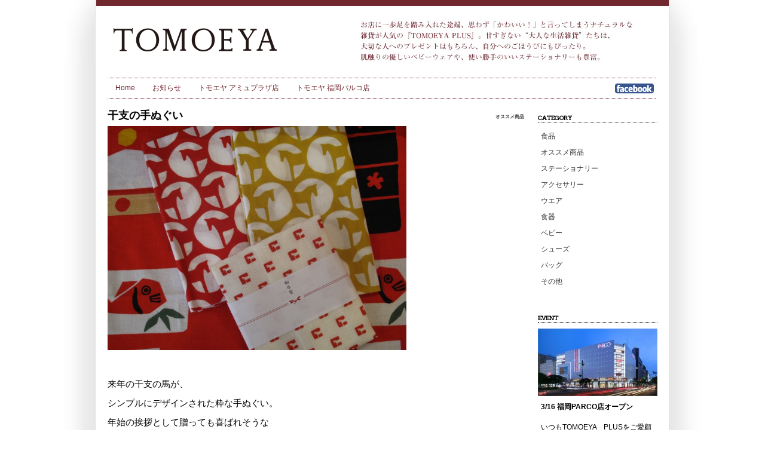

--- FILE ---
content_type: text/html; charset=UTF-8
request_url: http://tomoeya-net.jp/1590.html
body_size: 7486
content:
<!DOCTYPE html>
<html lang="ja">
<head>
<title>干支の手ぬぐい | TOMOEYA ｜ともゑや｜生活雑貨店</title>

<meta charset="UTF-8" />
<meta http-equiv="Content-Type" content="text/html; charset=UTF-8">

<meta name="description" content="食器や紅茶、ファブリックなど生活雑貨のほか、ステーショナリーやレザー小物など男性にもおすすめのアイテムも充実。">
<meta name="keywords" content="TOMOEYA,TOMOEYA PLUS,ともゑや,トモエヤプラス,食器,レザー,小物,生活雑貨,ステーショナリー">

<link rel="stylesheet" href="http://tomoeya-net.jp/plus/wp-content/themes/tomoeya_basic_layout_960_side_right/style.css">
<link href='http://fonts.googleapis.com/css?family=Arvo' rel='stylesheet' type='text/css'>

<script type="text/javascript" src="http://tomoeya-net.jp/plus/wp-content/themes/tomoeya_basic_layout_960_side_right/js/jquery-1.6.2.min.js"></script>


<script type="text/javascript"> 
$(function(){
     $(".syohin_box").click(function(){
         window.location=$(this).find("a").attr("href");
         return false;
    });
});
</script>

<meta name="viewport" content="initial-scale=1.0, user-scalable=no" />
<script type="text/javascript" src="http://maps.google.com/maps/api/js?sensor=true"></script>
<script type="text/javascript" src="http://tomoeya-net.jp/plus/wp-content/themes/tomoeya_basic_layout_960_side_right/js/map_amu.js"></script>
<script type="text/javascript" src="http://tomoeya-net.jp/plus/wp-content/themes/tomoeya_basic_layout_960_side_right/js/map_plus.js"></script>
<script type="text/javascript" src="http://tomoeya-net.jp/plus/wp-content/themes/tomoeya_basic_layout_960_side_right/js/map_parco.js"></script>





	<style type="text/css">
		#fancybox-close{right:-15px;top:-15px}
		div#fancybox-content{border-color:#FFFFFF}
		div#fancybox-title{background-color:#FFFFFF}
		div#fancybox-outer{background-color:#FFFFFF}
		div#fancybox-title-inside{color:#333333}
	</style>

	
<!-- All in One SEO Pack 2.2.6.2 by Michael Torbert of Semper Fi Web Design[40,84] -->
<meta name="description"  content="来年の干支の馬が、 シンプルにデザインされた粋な手ぬぐい。 年始の挨拶として贈っても喜ばれそうな オシャレな柄です。" />

<link rel="canonical" href="http://tomoeya-net.jp/1590.html" />
			<script>
			(function(i,s,o,g,r,a,m){i['GoogleAnalyticsObject']=r;i[r]=i[r]||function(){
			(i[r].q=i[r].q||[]).push(arguments)},i[r].l=1*new Date();a=s.createElement(o),
			m=s.getElementsByTagName(o)[0];a.async=1;a.src=g;m.parentNode.insertBefore(a,m)
			})(window,document,'script','//www.google-analytics.com/analytics.js','ga');

			ga('create', 'UA-52664127-1', 'auto');
			
			ga('send', 'pageview');
			</script>
<!-- /all in one seo pack -->
<link rel='stylesheet' id='contact-form-7-css'  href='http://tomoeya-net.jp/plus/wp-content/plugins/contact-form-7/includes/css/styles.css?ver=4.0.1' type='text/css' media='all' />
<link rel='stylesheet' id='fancybox-css'  href='http://tomoeya-net.jp/plus/wp-content/plugins/fancybox-for-wordpress/fancybox/fancybox.css?ver=3.9.40' type='text/css' media='all' />
<link rel='stylesheet' id='meteor-slides-css'  href='http://tomoeya-net.jp/plus/wp-content/plugins/meteor-slides/css/meteor-slides.css?ver=1.0' type='text/css' media='all' />
<link rel='stylesheet' id='wp-pagenavi-css'  href='http://tomoeya-net.jp/plus/wp-content/plugins/wp-pagenavi/pagenavi-css.css?ver=2.70' type='text/css' media='all' />
<script type='text/javascript' src='http://tomoeya-net.jp/plus/wp-includes/js/jquery/jquery.js?ver=1.11.0'></script>
<script type='text/javascript' src='http://tomoeya-net.jp/plus/wp-includes/js/jquery/jquery-migrate.min.js?ver=1.2.1'></script>
<script type='text/javascript' src='http://tomoeya-net.jp/plus/wp-content/plugins/fancybox-for-wordpress/fancybox/jquery.fancybox.js?ver=1.3.4'></script>
<script type='text/javascript' src='http://tomoeya-net.jp/plus/wp-content/plugins/meteor-slides/js/jquery.cycle.all.js?ver=3.9.40'></script>
<script type='text/javascript' src='http://tomoeya-net.jp/plus/wp-content/plugins/meteor-slides/js/jquery.metadata.v2.js?ver=3.9.40'></script>
<script type='text/javascript' src='http://tomoeya-net.jp/plus/wp-content/plugins/meteor-slides/js/jquery.touchwipe.1.1.1.js?ver=3.9.40'></script>
<script type='text/javascript'>
/* <![CDATA[ */
var meteorslidessettings = {"meteorslideshowspeed":"1000","meteorslideshowduration":"3000","meteorslideshowheight":"410","meteorslideshowwidth":"640","meteorslideshowtransition":"scrollLeft"};
/* ]]> */
</script>
<script type='text/javascript' src='http://tomoeya-net.jp/plus/wp-content/plugins/meteor-slides/js/slideshow.js?ver=3.9.40'></script>
<link rel='prev' title='スタジオエムの四日市萬古焼土鍋' href='http://tomoeya-net.jp/1588.html' />
<link rel='next' title='片口酒器セット' href='http://tomoeya-net.jp/1592.html' />
<link rel='shortlink' href='http://tomoeya-net.jp/?p=1590' />

<!-- Fancybox for WordPress -->
<script type="text/javascript">
jQuery(function(){

jQuery.fn.getTitle = function() { // Copy the title of every IMG tag and add it to its parent A so that fancybox can show titles
	var arr = jQuery("a.fancybox");
	jQuery.each(arr, function() {
		var title = jQuery(this).children("img").attr("title");
		jQuery(this).attr('title',title);
	})
}

// Supported file extensions
var thumbnails = jQuery("a:has(img)").not(".nolightbox").filter( function() { return /\.(jpe?g|png|gif|bmp)$/i.test(jQuery(this).attr('href')) });

thumbnails.addClass("fancybox").attr("rel","fancybox").getTitle();
jQuery("a.fancybox").fancybox({
	'cyclic': false,
	'autoScale': true,
	'padding': 10,
	'opacity': true,
	'speedIn': 500,
	'speedOut': 500,
	'changeSpeed': 300,
	'overlayShow': true,
	'overlayOpacity': "0.3",
	'overlayColor': "#666666",
	'titleShow': true,
	'titlePosition': 'inside',
	'enableEscapeButton': true,
	'showCloseButton': true,
	'showNavArrows': true,
	'hideOnOverlayClick': true,
	'hideOnContentClick': false,
	'width': 560,
	'height': 340,
	'transitionIn': "fade",
	'transitionOut': "fade",
	'centerOnScroll': true
});


})
</script>
<!-- END Fancybox for WordPress -->
<script type="text/javascript">
	window._wp_rp_static_base_url = 'https://wprp.zemanta.com/static/';
	window._wp_rp_wp_ajax_url = "http://tomoeya-net.jp/plus/wp-admin/admin-ajax.php";
	window._wp_rp_plugin_version = '3.5.4';
	window._wp_rp_post_id = '1590';
	window._wp_rp_num_rel_posts = '6';
	window._wp_rp_thumbnails = true;
	window._wp_rp_post_title = '%E5%B9%B2%E6%94%AF%E3%81%AE%E6%89%8B%E3%81%AC%E3%81%90%E3%81%84';
	window._wp_rp_post_tags = ['%E3%82%AA%E3%82%B9%E3%82%B9%E3%83%A1%E5%95%86%E5%93%81'];
	window._wp_rp_promoted_content = true;
</script>
<script type="text/javascript" src="https://wprp.zemanta.com/static/js/loader.js?version=3.5.4" async></script>
<link rel="stylesheet" href="http://tomoeya-net.jp/plus/wp-content/plugins/wordpress-23-related-posts-plugin/static/themes/vertical-m.css?version=3.5.4" />
<style type="text/css">
h3.related_post_title {font-size:10px; margin-top:50px;
}
ul.related_post {
}
ul.related_post li {
}
ul.related_post li a {
}
ul.related_post li img {
}</style>
<script type="text/javascript">
var gaJsHost = (("https:" == document.location.protocol) ? "https://ssl." : "http://www.");
document.write(unescape("%3Cscript src='" + gaJsHost + "google-analytics.com/ga.js' type='text/javascript'%3E%3C/script%3E"));
</script>
<script type="text/javascript">
var pageTracker = _gat._getTracker("UA-55999-19");
pageTracker._trackPageview();
</script>
<!-- Dynamic Widgets by QURL - http://www.qurl.nl //-->
<!-- BEGIN: WP Social Bookmarking Light -->
<script>(function(d, s, id) {
  var js, fjs = d.getElementsByTagName(s)[0];
  if (d.getElementById(id)) return;
  js = d.createElement(s); js.id = id;
  js.src = "//connect.facebook.net/en_US/sdk.js#xfbml=1&version=v2.0";
  fjs.parentNode.insertBefore(js, fjs);
}(document, 'script', 'facebook-jssdk'));</script>   
<style type="text/css">
.wp_social_bookmarking_light{
    border: 0 !important;
    padding: 10px 0 20px 0 !important;
    margin: 0 !important;
}
.wp_social_bookmarking_light div{
    float: left !important;
    border: 0 !important;
    padding: 0 !important;
    margin: 0 5px 0px 0 !important;
    min-height: 30px !important;
    line-height: 18px !important;
    text-indent: 0 !important;
}
.wp_social_bookmarking_light img{
    border: 0 !important;
    padding: 0;
    margin: 0;
    vertical-align: top !important;
}
.wp_social_bookmarking_light_clear{
    clear: both !important;
}
#fb-root{
    display: none;
}
.wsbl_twitter{
    width: 100px;
}
.wsbl_facebook_like iframe{
    max-width: none !important;
}</style>
<!-- END: WP Social Bookmarking Light -->

</head>

<body>
<div class="w">
<div class="cw">

<div class="header">
<div class="logo"><a href="http://tomoeya-net.jp"> &raquo; 干支の手ぬぐい</a></div>

<div class="discp">食器や紅茶、ファブリックなど生活雑貨のほか、ステーショナリーやレザー小物など男性にもおすすめのアイテムも充実。</div>
<div class="c"></div>




<div class="c"></div>



</div><!--header-->
<div class="menu-menu-container"><ul id="nav" class="menu"><li id="menu-item-2178" class="menu-item menu-item-type-post_type menu-item-object-page menu-item-2178"><a href="http://tomoeya-net.jp/home">Home</a></li>
<li id="menu-item-32" class="menu-item menu-item-type-taxonomy menu-item-object-category menu-item-32"><a href="http://tomoeya-net.jp/category/news">お知らせ</a></li>
<li id="menu-item-3206" class="sub menu-item menu-item-type-custom menu-item-object-custom menu-item-3206"><a href="http://tomoeya-net.jp/info#funai">トモエヤ アミュプラザ店</a></li>
<li id="menu-item-3205" class="sub menu-item menu-item-type-custom menu-item-object-custom menu-item-3205"><a href="http://tomoeya-net.jp/info#jr">トモエヤ 福岡パルコ店</a></li>
<li id="menu-item-2200" class="menu_fb menu-item menu-item-type-custom menu-item-object-custom menu-item-2200"><a href="https://www.facebook.com/pages/%E3%83%88%E3%83%A2%E3%82%A8%E3%83%A4/219351631509231?fref=ts">Facebook</a></li>
</ul></div><!--///////////////////////////////////////////////////////////////////-->



<div class="content">



<div class="main">




<div class="post">
<h2 class="title">
	干支の手ぬぐい
			<span class="product_category"><a href="http://tomoeya-net.jp/category/recommend" title="オススメ商品 の投稿をすべて表示" rel="category tag">オススメ商品</a></span>
</h2>           
		    <img width="500" height="375" src="http://tomoeya-net.jp/plus/wp-content/uploads/2013/12/ce69002abe25b7dff6c23704a442353d-700x525.jpg" class="attachment-large wp-post-image" alt="１３てぬぐい" />	<div class="c"></div>
	
	<div class="product_left">
		<div class="product_text">                           
			
<p>来年の干支の馬が、</p>
<p>シンプルにデザインされた粋な手ぬぐい。</p>
<p>年始の挨拶として贈っても喜ばれそうな</p>
<p>オシャレな柄です。</p>
		</div>
		
	</div><!-- product_left -->
	
		<div class="c">&nbsp;</div>
	
	<div class="product_detail">
			<table>
							<tr>
					<td>カラー</td>
					<td>：</td>
					<td>イエロー・レッド</td>
				</tr>
						
							<tr>
					<td>価格</td>
					<td>：</td>
					<td>
							
							各 
							￥1,050<small>+税
														</small><br/>
											</td>
				</tr>
						</table>
			
			<div class="detail_pre">
												
												
												
												
												
												
												
											
			
											</div>
			
		</div><!-- product_detail -->
<div class="c">&nbsp;</div>

<div class="socialbtns"><div class='wp_social_bookmarking_light'><div class="wsbl_fc2"><a href='http://bookmark.fc2.com/user/post?url=&title=' title='Bookmark this on FC2 Bookmark' rel=nofollow class='wp_social_bookmarking_light_a' target=_blank><img src='http://tomoeya-net.jp/plus/wp-content/plugins/wp-social-bookmarking-light/images/fc2.gif' alt='Bookmark this on FC2 Bookmark' title='Bookmark this on FC2 Bookmark' width='16' height='16' class='wp_social_bookmarking_light_img' /></a></div><div class="wsbl_yahoo"><a href='http://bookmarks.yahoo.co.jp/bookmarklet/showpopup?t=&u=&ei=UTF-8' title='Bookmark this on Yahoo Bookmark' rel=nofollow class='wp_social_bookmarking_light_a' target=_blank><img src='http://tomoeya-net.jp/plus/wp-content/plugins/wp-social-bookmarking-light/images/yahoo.gif' alt='Bookmark this on Yahoo Bookmark' title='Bookmark this on Yahoo Bookmark' width='16' height='16' class='wp_social_bookmarking_light_img' /></a></div><div class="wsbl_livedoor"><a href='http://clip.livedoor.com/redirect?link=&title=TOMOEYA%20%EF%BD%9C%E3%81%A8%E3%82%82%E3%82%91%E3%82%84%EF%BD%9C%E7%94%9F%E6%B4%BB%E9%9B%91%E8%B2%A8%E5%BA%97%20-%20&ie=utf-8' title='Bookmark this on Livedoor Clip' rel=nofollow class='wp_social_bookmarking_light_a' target=_blank><img src='http://tomoeya-net.jp/plus/wp-content/plugins/wp-social-bookmarking-light/images/livedoor.gif' alt='Bookmark this on Livedoor Clip' title='Bookmark this on Livedoor Clip' width='16' height='16' class='wp_social_bookmarking_light_img' /></a></div><div class="wsbl_hatena"><a href='http://b.hatena.ne.jp/add?mode=confirm&url=&title=' title='このエントリーをはてなブックマークに追加' rel=nofollow class='wp_social_bookmarking_light_a' target=_blank><img src='http://tomoeya-net.jp/plus/wp-content/plugins/wp-social-bookmarking-light/images/hatena.gif' alt='このエントリーをはてなブックマークに追加' title='このエントリーをはてなブックマークに追加' width='16' height='12' class='wp_social_bookmarking_light_img' /></a></div><div class="wsbl_facebook_like"><div id="fb-root"></div><fb:like href="" layout="button_count" action="like" width="100" share="false" show_faces="false" ></fb:like></div><div class="wsbl_google_plus_one"><g:plusone size="medium" annotation="none" href="" ></g:plusone></div><div class="wsbl_twitter"><iframe allowtransparency="true" frameborder="0" scrolling="no" src="//platform.twitter.com/widgets/tweet_button.html?url=&amp;text=&amp;lang=en&amp;count=horizontal" style="width:130px; height:20px;"></iframe></div></div><br class='wp_social_bookmarking_light_clear' /></div>

<div class="c">&nbsp;</div>

<div class="goprev"><a href="http://tomoeya-net.jp/1588.html" rel="prev"><スタジオエムの四日市萬古焼土鍋</a></div>
<div class="gonext"><a href="http://tomoeya-net.jp/1592.html" rel="next">片口酒器セット></a></div>

<div class="c">&nbsp;</div>
<div class="relatedposts">
<div class="wp_rp_wrap  wp_rp_vertical_m" id="wp_rp_first"><div class="wp_rp_content"><h3 class="related_post_title">関連商品</h3><ul class="related_post wp_rp"><li data-position="0" data-poid="in-2898" data-post-type="none" ><a href="http://tomoeya-net.jp/2898.html" class="wp_rp_thumbnail"><img src="http://tomoeya-net.jp/plus/wp-content/uploads/2015/01/1461a357711db71b060c67d5bf89a3c3-150x150.jpg" alt="フェアトレードチョコレート" width="150" height="150" /></a><a href="http://tomoeya-net.jp/2898.html" class="wp_rp_title">フェアトレードチョコレート</a></li><li data-position="1" data-poid="in-3881" data-post-type="none" ><a href="http://tomoeya-net.jp/3881.html" class="wp_rp_thumbnail"><img src="http://tomoeya-net.jp/plus/wp-content/uploads/2016/01/IMG_6312-150x150.jpg" alt="ブロックフリーチューブ" width="150" height="150" /></a><a href="http://tomoeya-net.jp/3881.html" class="wp_rp_title">ブロックフリーチューブ</a></li><li data-position="2" data-poid="in-450" data-post-type="none" ><a href="http://tomoeya-net.jp/450.html" class="wp_rp_thumbnail"><img src="http://tomoeya-net.jp/plus/wp-content/uploads/2012/08/dcda8edd74ea9f4b64a8233bd031db99-150x150.jpg" alt="ロイヤルアイスティーバッグ" width="150" height="150" /></a><a href="http://tomoeya-net.jp/450.html" class="wp_rp_title">ロイヤルアイスティーバッグ</a></li><li data-position="3" data-poid="in-2455" data-post-type="none" ><a href="http://tomoeya-net.jp/2455.html" class="wp_rp_thumbnail"><img src="http://tomoeya-net.jp/plus/wp-content/uploads/2014/08/80c79d0359ae2f5ddf86e92978af91e8-150x150.jpg" alt="INIC  coffee" width="150" height="150" /></a><a href="http://tomoeya-net.jp/2455.html" class="wp_rp_title">INIC  coffee</a></li><li data-position="4" data-poid="in-2982" data-post-type="none" ><a href="http://tomoeya-net.jp/2982.html" class="wp_rp_thumbnail"><img src="http://tomoeya-net.jp/plus/wp-content/uploads/2015/03/663ef7a36bedf2abc277d60e527e30a8-150x150.jpg" alt="ブラウンスイートクッキー" width="150" height="150" /></a><a href="http://tomoeya-net.jp/2982.html" class="wp_rp_title">ブラウンスイートクッキー</a></li><li data-position="5" data-poid="in-2883" data-post-type="none" ><a href="http://tomoeya-net.jp/2883.html" class="wp_rp_thumbnail"><img src="http://tomoeya-net.jp/plus/wp-content/uploads/2015/01/d196e031ef7c9a0be38e96bbdf802745-150x150.jpg" alt="フラワーコーム" width="150" height="150" /></a><a href="http://tomoeya-net.jp/2883.html" class="wp_rp_title">フラワーコーム</a></li></ul></div></div>
</div>





</div><!-- /.post -->
</div><!--main-->

<!--/////////////////////////side////////////////////////////////-->
<div class="side">
<div class="sm_box">

<ul>
<li class="widget-container"><h3>Category</h3>		<ul>
			<li class="cat-item cat-item-21"><a href="http://tomoeya-net.jp/category/%e9%a3%9f%e5%93%81" title="食品 に含まれる投稿をすべて表示">食品</a>
</li>
	<li class="cat-item cat-item-3"><a href="http://tomoeya-net.jp/category/recommend" title="オススメ商品 に含まれる投稿をすべて表示">オススメ商品</a>
</li>
	<li class="cat-item cat-item-6"><a href="http://tomoeya-net.jp/category/stationery" title="ステーショナリー に含まれる投稿をすべて表示">ステーショナリー</a>
</li>
	<li class="cat-item cat-item-7"><a href="http://tomoeya-net.jp/category/accessory" title="アクセサリー に含まれる投稿をすべて表示">アクセサリー</a>
</li>
	<li class="cat-item cat-item-8"><a href="http://tomoeya-net.jp/category/wear" title="ウエア に含まれる投稿をすべて表示">ウエア</a>
</li>
	<li class="cat-item cat-item-9"><a href="http://tomoeya-net.jp/category/tableware" title="食器 に含まれる投稿をすべて表示">食器</a>
</li>
	<li class="cat-item cat-item-10"><a href="http://tomoeya-net.jp/category/baby" title="ベビー に含まれる投稿をすべて表示">ベビー</a>
</li>
	<li class="cat-item cat-item-11"><a href="http://tomoeya-net.jp/category/shoes" title="シューズ に含まれる投稿をすべて表示">シューズ</a>
</li>
	<li class="cat-item cat-item-12"><a href="http://tomoeya-net.jp/category/bag" title="バッグ に含まれる投稿をすべて表示">バッグ</a>
</li>
	<li class="cat-item cat-item-1"><a href="http://tomoeya-net.jp/category/other" title="その他 に含まれる投稿をすべて表示">その他</a>
</li>
		</ul>
		</li><li class="widget-container"><h3>Event</h3>			<div class="textwidget">

<img width="200" height="113" src="http://tomoeya-net.jp/plus/wp-content/uploads/2018/02/b110-200x113.jpg" class="attachment-thumb_home wp-post-image" alt="b110" />
<a href="http://tomoeya-net.jp/home_news/316-%e7%a6%8f%e5%b2%a1parco%e5%ba%97%e3%82%aa%e3%83%bc%e3%83%97%e3%83%b3" >
<h4>3/16 福岡PARCO店オープン</h4>

<p>&nbsp;</p>
<p>いつもTOMOEYA　PLUSをご愛顧頂き誠にありがとうございます。<br />平成30年3月16日から福岡パルコ本館5Fにて、新店OPENすることになりました。</p>
<p>&nbsp;</p>
<p><br />ご家族やご友人とお誘い合わせのうえ、お気軽にお立ち寄りくださいませ。</p>
<p>&nbsp;</p>
<p>＜福岡パルコ店＞<br />平成30年3月16日オープン</p>
<p><br />＜アミュ店＞<br />OPEN 10：00～CLOSE 21：00</p>
<p>皆様のご来店スタッフ一同お待ちしております。</p>
</a>

</div>
		</li><li class="widget-container"><h3>Facebook</h3>			<div class="textwidget"><iframe src="//www.facebook.com/plugins/likebox.php?href=https%3A%2F%2Fwww.facebook.com%2Fpages%2F%25E3%2583%2588%25E3%2583%25A2%25E3%2582%25A8%25E3%2583%25A4%2F219351631509231%3Ffref%3Dts&amp;width=200&amp;height=480&amp;colorscheme=light&amp;show_faces=true&amp;header=false&amp;stream=false&amp;show_border=false&amp;appId=308396235927379" scrolling="no" frameborder="0" style="border:none; overflow:hidden; width:200px; height:480px;" allowTransparency="true"></iframe></div>
		</li><li class="widget-container"><h3>Search</h3><form role="search" method="get" id="searchform" class="searchform" action="http://tomoeya-net.jp/">
				<div>
					<label class="screen-reader-text" for="s">検索:</label>
					<input type="text" value="" name="s" id="s" />
					<input type="submit" id="searchsubmit" value="検索" />
				</div>
			</form></li></ul>

</div><!--side--><!--side-->

<div class="c"></div>
</div><!--content-->



<!--////////////////////////////footer////////////////////////////////-->
<div class="c"></div>
</div><!--cw-->
<div class="f">
<p><a href="http://tomoeya-net.jp/info#funai">TOMOEYA アミュプラザ大分店</a>｜
〒870-0831　大分県大分市鹿目町1-14 1F / TEL 097-529-7552　FAX 097-529-7553 
<p>
<p><a href="http://tomoeya-net.jp/info#jr">TOMOEYA 福岡パルコ店</a>｜
〒810-0001 福岡県福岡市中央区天神2-11-1 福岡パルコ本館5F / TEL: 092-235-7228
<p>
Copyright(c) TOMOEYA. All rights reserved.
</p>
<div class="c"></div>


</div><!--f-->



</div><!--w-->



</body>
</html>


--- FILE ---
content_type: text/css
request_url: http://tomoeya-net.jp/plus/wp-content/themes/tomoeya_basic_layout_960_side_right/style.css
body_size: 5225
content:
/*
Theme Name: 1.TOMOEYA Basic Layout 
Theme URI: http://target-lab.net
Description: TOMOEYA Basic Layout 960 side right
Version: 2.0
Author: target-lab
Author URI: http://target-lab.net
*/

@import url("navi.css");
@import url("");

/****************************************
		General Setting 
*****************************************/
html, body, div, span, applet, object, iframe, strong,
h1, h2, h3, h4, h5, h6, p, blockquote, pre,
a, abbr, acronym, address, big, cite, code,
del, dfn, em, font, img, ins, kbd, q, s, samp,
small, strike, sub, sup, tt, var,
dl, dt, dd, ol, ul, li,
fieldset, form, legend, caption, 
tbody, tfoot, thead, table, label, tr, th, td{
	margin: 0;
	padding: 0;
	border: 0;
	outline: 0;
	font-style: normal;
	font-size: 100%;
	list-style:none;
	line-height: 1.45em;
	font-family: Verdana,Arial, 'Hiragino Kaku Gothic Pro', 'ヒラギノ角ゴ Pro W3', 'ＭＳ Ｐゴシック', sans-serif;
	color: #000;
	}
small{font-size: 0.8em;}

.c{
	clear: both;
	line-height: 0;
	height: 0px;
}

.cf:after{
	content:".";
	display:block;
	height:0;
	clear:both;
	visibility:hidden;
	line-height: 0px;
  }

/* IE7用 */
.cf{
	display:inline-block;
	min-height:1%;
}
a{
/*
	-webkit-transition: 0.2s ease-in-out;
       -moz-transition: 0.2s ease-in-out;
         -o-transition: 0.2s ease-in-out;
            transition: 0.2s ease-in-out;
*/
}
.wp-pagenavi {font-size: 11px;}
/****************************************
		Layout
*****************************************/
.w {
	margin: 0px;
	padding: 0px;
	height: 100%;
	width: 100%;
}
.cw {
	width: 960px;
	margin-top: 0px;
	margin-right: auto;
	margin-bottom: 0px;
	margin-left: auto;
	border-right-width: 1px;
	border-left-width: 1px;
	border-right-style: solid;
	border-left-style: solid;
	border-right-color: #E3E3E3;
	border-left-color: #E3E3E3;
}
.content {
	width: 920px;
	min-height:600px;
	padding-right: 20px;
	padding-left: 20px;
	margin-top: 0px;
	margin-right: auto;
	margin-bottom: 0px;
	margin-left: auto;
	padding-top: 0px;
	padding-bottom: 20px;
}
.f {
	width: 960px;
	min-height:60px;
	margin-right: auto;
	margin-left: auto;
	clear: both;
	background-repeat: no-repeat;
	background-position: center top;
	border-top-width: 1px;
	border-top-style: solid;
	border-top-color: #CCC;
	text-align: center;
	border-bottom-width: 1px;
	border-bottom-style: solid;
	border-bottom-color: #CCC;
	padding-bottom: 10px;
}
.main {
	float: left;
	width: 700px;
	/*min-height:400px;*/
}

/*サイドバー*/

.side {
	float: right;
	width: 200px;
	min-height:400px;
	list-style-type: none;
	font-size: 12px;
	margin: 0px;
	padding: 0px;
}
.sm_box {
	width: 200px;
	margin-bottom: 10px;
	min-height:400px;
	background-color: #;
	padding: 0px;
	overflow: hidden;
}
.sm_box ul {
	list-style-type: none;
	padding: 0px;
	margin-top: 0px;
	margin-right: 0px;
	margin-bottom: 10px;
	margin-left: 0px;

}

.widgettitle {
	font-size: 14px;
	background-color: #999;
	padding: 5px;
	margin: 0px;
}
.sm_box li a{
	list-style-type: none;
	padding: 5px;
	display: block;
	border-bottom-width: 1px;

/*
	border-bottom-style: solid;
	border-bottom-color: #CCC;
*/
	background-color: #fff;
	color: #333;
	text-decoration: none;
	font-size: 12px;
	
	-webkit-transition: 0.1s ease-in-out;
       -moz-transition: 0.1s ease-in-out;
         -o-transition: 0.1s ease-in-out;
            transition: 0.1s ease-in-out;
	
}
.sm_box li a:hover{
	background-color: #ffd2d2;
}
.sm_box li.current-cat a {background-color: #70272E; color: #fff;}
.widget-container h3 {
	font-size: 10px;
	color: #000;
	/* background-color: #70272E; */
	padding: 0px;
	font-weight: bold;
	border-bottom: 1px #000 dotted;
	text-transform: uppercase;
	margin-top: 10px;
	margin-bottom: 10px;
	font-family: 'Arvo', serif;
}
.widget-container{margin-bottom: 40px;}

/*////////////////////////////////*/
.mv {
	width: 920px;
	margin-bottom: 20px;
	margin-right: auto;
	margin-left: auto;
	text-align: center;
	display: block;
	min-height:200px;
	overflow: hidden;
	position: relative;
}
#meteor-buttons{
	margin-right: auto;
	margin-left: 200px;
	text-align: center;
}
.header {
	width: 958px;
	margin-right: auto;
	margin-bottom: 10px;
	margin-left: auto;
	padding: 0px;
	height: 170px;
	background-image: url(img/living_head.jpg);
	background-repeat: no-repeat;
}

#news_area{
	
	position: absolute; top:0px; right: 0px;
	padding: 5px;
	z-index: 5000;
	background: rgba(255,255,255,0.7);
	max-width: 350px;
	height: 100%;
}
#news_area:hover{background: rgba(255,255,255,0.9);}
#news_area h2, #news_area #news_text{display: block; overflow: hidden;  padding: 2px 5px; font-weight: 500; text-align: left;}
#news_area h2{font-size: 14px; margin-bottom: 0;}
#news_area #news_text{font-size: 11px;}

h4.home_category{font-family: 'Arvo', serif; border-bottom: 1px dotted; padding-left: 13px;}
/*/////////////////////////////////////////////////*/
.logo {
	background-image: url(img/logo_top.png);
	background-position: 0px 0px;
	height: 135px;
	width: 400px;
	text-indent: -9999px;
	float: left;
	display: block;
}
.logo a {
	height: 130px;
	width: 400px;
	display: block;
}
.discp {
	text-align: left;
	font-size: 12px;
	/* display: inline-block; */
	text-indent: -9999px;
}

.top-bnr {
	height: 128px;
	width: 960px;
	background-color: #CCC;
}

/*////////////////ページフォーマット//////////////////////*/

.post {
	padding-bottom: 10px;
	font-size: 95%;
	margin-bottom: 10px;
}
.post h2 {
	font-size: 18px;
	color: #000;
	margin-bottom: 5px;	
}
.post h2 a {
	color: #333;
	text-decoration: none;
}
.post h2 a:hover {
	color: #B46823;
	text-decoration: none;
}
.post h3 {
	font-size: 16px;
}
.post h4 {
	font-size: 14px;
}
.post h5 {
	font-size: 12px;
}


.post p {
	margin-bottom: 10px;
}

/*////////////////画像//////////////////////*/

img.alignleft {
	float: left;
	padding-top: 5px;
	padding-right: 10px;
	padding-bottom: 5px;
	padding-left: 0px;
}
img.alignright {
	float: right;
	padding-top: 5px;
	padding-right: 0px;
	padding-bottom: 5px;
	padding-left: 10px;
}
img.aligncenter {
	margin-right: auto;
	margin-left: auto;
	display: block;
	margin-bottom: 10px;
}
img.alignnone {
	margin: 10px;
}
img.attachment-post-thumbnail {
	/*float: left;*/
/* 	background-color: #F5F5F5; */
	padding: 0px;
/* 	border: 1px solid #E4E4E4; */
	margin-right: auto;
	margin-bottom: 0px;
	margin-left: auto;
}
.topics {
	background-image: url(img/topics.jpg);
	background-repeat: no-repeat;
	margin: 0px;
	padding: 0px;
	height: 35px;
	width: 700px;
	background-position: 0px 0px;
}
.topics_box {
	min-height:150px;
	border-right-width: 1px;
	border-bottom-width: 1px;
	border-left-width: 1px;
	border-right-style: solid;
	border-bottom-style: solid;
	border-left-style: solid;
	border-right-color: #CCC;
	border-bottom-color: #CCC;
	border-left-color: #CCC;
	margin-bottom: 20px;
/*	overflow: hidden;
*/	padding-top: 10px;
	padding-right: -10px;
	padding-bottom: 10px;
	padding-left: 10px;
}
.topics_box h4 {
	font-size: 12px;
	padding-right: 5px;
	padding-left: 5px;
}
.topics_box h4 a{
	color: #063;
	text-decoration: none;
}
.topics_box h4 a:hover {
	color: #093;
	text-decoration: none;
}
.topics_box .dat {
	font-size: 11px;
	color: #999;
	padding-right: 5px;
	padding-left: 5px;
	display: block;
	padding-top: 0px;
	padding-bottom: 0px;
	margin-top: -5px;
	margin-right: 0px;
	margin-bottom: 0px;
	margin-left: 0px;
}

.line2 {
	border-bottom-width: 1px;
	border-bottom-style: dashed;
	border-bottom-color: #CCC;
	margin-top: 10px;
	margin-bottom: 10px;
}
.main-bnr-box1 {
	padding: 0px;
	width: 700px;
	margin-top: 0px;
	margin-right: 0px;
	margin-bottom: 10px;
	margin-left: 0px;
}
.f p {
	font-size: 11px;
	color: #666;
	margin-top: 10px;
}
.f p a {
	font-size: 11px;
	color: #666;
	margin-top: 10px;
	text-decoration: none;
}
.top-bnr ul {
	margin: 0px;
	padding: 0px;
}
.top-bnr ul li {

	list-style-type: none;
}
.t-bnr1 a{
	float: left;
	height: 100px;
	width: 320px;
	display: block;
	margin-top: 15px;
	text-indent: -9999px;
}
.t-bnr2 a{
	float: left;
	height: 100px;
	width: 320px;
	display: block;
	margin-top: 15px;
	text-indent: -9999px;

}
.t-bnr3 a{
	float: left;
	height: 100px;
	width: 320px;
	display: block;
	margin-top: 15px;
	text-indent: -9999px;	
}
.post .tuduki {
	background-image: url(img/b_syosai.jpg);
	background-repeat: no-repeat;
	float: right;
	height: 50px;
	width: 120px;
	border-top-style: none;
	border-right-style: none;
	border-bottom-style: none;
	border-left-style: none;
	text-indent: -9999px;
}
.post .tuduki a {
	text-indent: -9999px;
	display: block;
	height: 100%;
	width: 100%;
}
.title-midashi {
	width: 560px;
	float: left;
}


/*////////////////フォーム/////////////////////*/

.submit{
	border:1px solid #777;
	padding: 10px 80px;
	color: #fff;
	cursor: pointer;
	background: #F15A25;
	border-radius: 5px;
	/* Webkit */
	background: -webkit-gradient(
		linear,
		left top,
		left bottom,
		from(#F8B13D),
		to(#F15A25)
		);
	-webkit-border-radius: 5px;
	-webkit-box-shadow: 1px 1px 1px #fff;
	/* Firefox */
	background: -moz-linear-gradient(
		top,
		#F8B13D,
		#F15A25
		);
	-moz-border-radius: 5px;
	-moz-box-shadow: 1px 1px 1px #fff;
	
/* IE */
	filter:progid:DXImageTransform.Microsoft.gradient
        (startColorstr=#F8B13D,endColorstr=#F15A25);
	zoom: 1;
	font-size: 18px;
}

#t-2 {
	border-collapse: collapse;
	border-top-width: 1px;
	border-right-width: 1px;
	border-left-width: 1px;
	border-top-style: solid;
	border-right-style: solid;
	border-left-style: solid;
	border-top-color: #333;
	border-right-color: #333;
	border-left-color: #333;
	width: 698px;
	font-size: 12px;
	margin-bottom: 10px;
}
#t-2 td{
	border-bottom-width: 1px;
	border-bottom-style: solid;
	border-top-color: #CCC;
	border-right-color: #CCC;
	border-bottom-color: #333;
	border-left-color: #CCC;
	padding: 5px;
}
.syohin_box {
/*
	-webkit-border-radius: 5px;
	　　-moz-border-radius: 5px;
*/
	width: 200px;
	float: left;
	margin: 13px;
/* 	border: 1px solid #CCC; */
	cursor: pointer;
	height:250px;
	overflow: hidden;
	/* text-align: center; */
}
.syohin_box a{text-decoration: none;}

.list_thumb{display: block; overflow: hidden; width: 200px; height: 200px;}
.syohin_box img{position: relative; top: 0px; left: 0px}
.syohin_box img:hover{width: 250px; height: 250px; top: -25px; left: -25px;
	-webkit-transition: 0.7s ease-in-out;
       -moz-transition: 0.7s ease-in-out;
         -o-transition: 0.7s ease-in-out;
            transition: 0.7s ease-in-out;
}

.post-box:hover{
	/* background-color: #F0F0F0 */;
}
.syohin_box p {
	font-size: 11px;
	padding-right: 5px;
	padding-left: 5px;
	text-align: left;
	margin-bottom: 5px;
}
.syohin_box h4{font-size: 11px; margin-left: 0px; font-weight: 100; color: #000; margin-top: 5px;}
.syohin_box a:hover h4{color:#a23030;}

.point {
	margin-top: 2px;
	margin-left: 2px;
}
.p-navi {
	margin: 0px;
	padding: 0px;
}
.b_old{
	display: block;
	float: left;
	font-size: 12px;
}
.b_old:hover{
	background-color: #E9E9E9;
	padding-left: 5px;
}
.b_new{
	display: block;
	float: right;
	margin-right: 10px;
	font-size: 12px;
}
.b_new:hover{
	background-color: #E9E9E9;
	padding-right: 5px;
}

/*index*/
.title-s-box {
	font-size: 12px;
	font-weight: bold;
	text-decoration: none;
	padding-top: 2px;
	padding-right: 2px;
	padding-bottom: 2px;
	padding-left: 2px;
	display: block;
}
.title-s-box a{
	text-decoration: none;
}
.post .syohin_box .dat {
	font-size: 11px;
	display: block;
	padding-left: 2px;
	color: #999;
}
.post-box {
	padding: 0px;
	border-bottom: 1px dotted #444;
	margin-bottom: 10px;
}
.post-box .dat{font-size: 8px;padding-left: 4px;}
body {
	background-image: url(img/bg.jpg);
	background-repeat: no-repeat;
	background-position: center 0px;
	background-attachment: fixed;
}

.screen-reader-text { display: none; }

.sp20 {
	display: block;
	height: 20px;
}

#s{
	width: 140px;
}
#searchform {
	margin-top: 20px;
	display: block;
}

/* single　page---------------------------- */
.product_left, .product_right {display: block; overflow: hidden;  }
.product_detail{margin-top: 20px;}
.product_detail td, .product_detail td small{font-weight: 500; color:#7d1c1c;}
.product_left{margin: 40px 20px 0 0; width: 400px; float: left;}
.product_right{margin: 40px 0px 0 0; width: 240px; float: right;
	font-size: 0.8em;
	border: 1px dotted #000;
	-moz-border-radius:10px;
	border-radius:10px;
	padding: 10px;
}

.product_detail tr{vertical-align: top; margin: 5px 0;}
.product_detail tr{padding: 5px; }

h2 .product_category{margin-left: 20px; font-size: 8px; float: right; margin-top: 10px;}
h2 .product_category a{text-decoration: none; padding: 3px;}
h2 .product_category a:hover{ background-color: #6d272e; color: #fff;}

.relatedposts{margin-top: 50px;}

.form_area{display: block; overflow: hidden; width: 100%; float: none; padding: 30px 5px; margin-top: 50px; 
	background: #ededed; 
	-moz-border-radius:20px;
	border-radius:20px;
}
.form_area h2{text-align: center; margin-bottom: 50px;
	
}
.product_form, .product_sales{display: block; overflow: hidden; float: left;}
.product_form{width: 370px; margin-left: 20px; font-size: 12px;}
.product_sales{width: 280px;}
.product_sales p{font-size: 10px; margin: 10px 0;}
.product_sales ul {list-style: decimal}
.product_sales ul li{margin: 10px 0; font-size: 10px; margin-left: 10px;list-style: decimal;}

.wpcf7-form-control{border: none;}
.wpcf7-submit{background-color: #fff; padding: 7px;}

.goprev, .gonext{font-size: 0.7em; display: block; overflow: hidden; margin: 50px 0;}
.goprev a, .gonext a{text-decoration: none}
.goprev a:hover, .gonext a:hover {text-decoration: underline;}
.goprev{float: left;}
.gonext{float: right;}

.socialbtns{margin: 40px 0 20px 0; clear: both; float: right; text-align: right;}

/* TOP　page---------------------------- */
.home_page {
	width: 100%;
	margin: 0px auto;
	padding: 20px;
	
}
#home_content{
	display: block; overflow: hidden; width: 90%;　width: auto;
	margin: 0 auto; float: none;
}
.top_right{float: right; display: block; overflow: hidden;}
.top_right .discp {
	display: block; overflow: hidden;width: 500px; height: 140px;
	text-indent: -9999px;
	background: url(img/home_discription2.jpg) no-repeat 0 0 ;
	margin-top: 30px; margin-right: 10px;
}
.top_fb a{display: block; overflow: hidden; float: right;
	text-indent: -9999px;
	width: 65px; height: 20px;
	position: relative;
	top:87px; right: 15px;
	z-index: 9000;
	background: url(img/fb2.png)no-repeat 0 -20px;
	
}
.top_fb a:hover{background: url(img/fb2.png) no-repeat 0px 0px;}

table.top_menu{width: 100%; margin: 0 auto 40px auto; border-collapse: collapse /* display: block; overflow: hidden; float: none; */}
table.top_menu tr{}
table.top_menu td{width: 33%; text-align: center; border: 1px #333 dotted; /* border-bottom: 2px #333 solid; */ margin: 0; ; }
table.top_menu td a{text-decoration: none; font-family: "ヒラギノ明朝 ProN W3", "HiraMinProN-W3", "HG明朝E", "ＭＳ Ｐ明朝", "MS PMincho", "MS 明朝", serif; color: #333; display: block; overflow: hidden; margin: 0; width: 100%; height: 100%;padding: 8px; }
table.top_menu td a:hover{color: #fff; background-color: #333;}
table.top_menu td:hover{border: 1px #333 solid;}

.top_list{display: block; overflow: hidden; float: left; width: 150px; height: 150px; margin: 20px;
	-moz-border-radius:150px;
	border-radius:150px;
	-webkit-box-shadow:0px 0px 10px rgba(0,0,0,0.2);
	-moz-box-shadow:0px 0px 10px rgba(0,0,0,0.2);
	box-shadow:0px 0px 10px rgba(0,0,0,0.2);
}
.hcaption{margin: 0; padding: 0;}
.hcaption img{margin: -2px; padding: 0;}


.cap-overlay {
	background: rgba(255,255,255,0.6);
	width: 150px; height:150px; 
	text-align: center; margin: auto; 
	font-size: 0.7em;
}
.cap-overlay a{text-decoration: none;}
.cap-overlay a:hover{text-decoration: underline;}
.home_blog_title {
	display: table-cell; width: 150px; height:150px; padding: 5px;
	margin: auto;
	font-weight: 400; 
	vertical-align: middle;
}

.news_budge a{display: inline-block; margin-left: 5px; text-decoration: none;
/*
	background: #70272E; color: #fff; 
	font-weight: 500; text-decoration: none; font-size: 7px;
	padding: 5px;
	-moz-border-radius:3px;
	border-radius:3px;
*/
}
.news_budge a:hover{color: #ff0000 }

.product_in{margin: 2px 3px;}

/* ショップインフォーメーション --------------------- */
#map_canvas_amu, #map_canvas_plus, #map_canvas_parco{display: block; overflow: hidden; width: 640px; height: 400px; margin: 0; z-index: 5000;}

@media screen and (max-width: 2700px) {
   #home_content{width: 2470px;}
   
}
@media screen and (max-width: 2510px) {
   #home_content{width: 2660px;}
   
}
@media screen and (max-width: 2700px) {
   #home_content{width: 2280px;}
   
}
@media screen and (max-width: 2320px) {
   #home_content{width: 2090px;}
   
}
@media screen and (max-width: 2130px) {
   #home_content{width: 1990px;}
   
}
@media screen and (max-width: 1940px) {
   #home_content{width: 1710px;}
   
}
@media screen and (max-width: 1750px) {
   #home_content{width: 1520px;}
   
}
@media screen and (max-width: 1560px) {
   #home_content{width: 1330px;}
   
}
@media screen and (max-width: 1370px) {
   #home_content{width: 1140px;}
   
}
@media screen and (max-width: 1180px) {
   #home_content{width: 950px;}
   
}
@media screen and (max-width: 990px) {
   #home_content{width: 760px;}
   
}
@media screen and (max-width: 800px) {
   #home_content{width: 570px;}
   
}
@media screen and (max-width: 610px) {
   #home_content{width: 380px;}
   
}
@media screen and (max-width: 420px) {
   #home_content{width: 190px;}
   
}